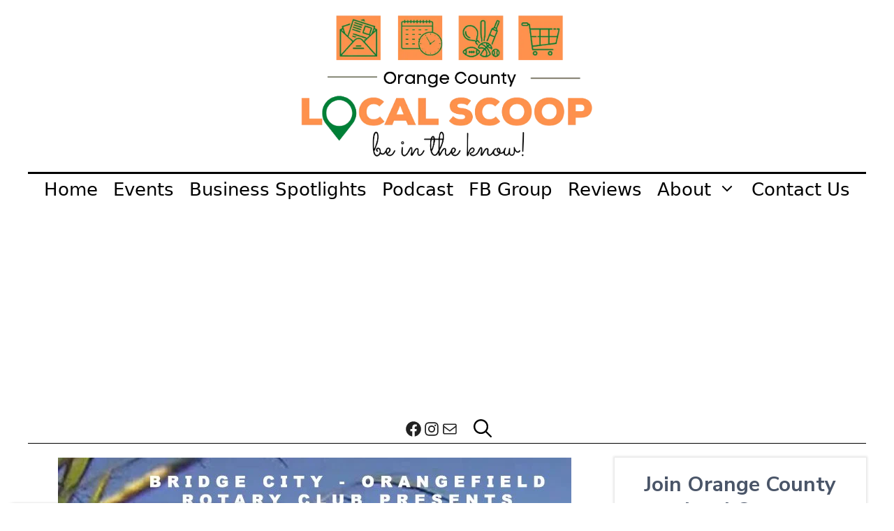

--- FILE ---
content_type: text/html; charset=utf-8
request_url: https://www.google.com/recaptcha/api2/aframe
body_size: 266
content:
<!DOCTYPE HTML><html><head><meta http-equiv="content-type" content="text/html; charset=UTF-8"></head><body><script nonce="CfOe76UJjbuTt0_cf2AsGw">/** Anti-fraud and anti-abuse applications only. See google.com/recaptcha */ try{var clients={'sodar':'https://pagead2.googlesyndication.com/pagead/sodar?'};window.addEventListener("message",function(a){try{if(a.source===window.parent){var b=JSON.parse(a.data);var c=clients[b['id']];if(c){var d=document.createElement('img');d.src=c+b['params']+'&rc='+(localStorage.getItem("rc::a")?sessionStorage.getItem("rc::b"):"");window.document.body.appendChild(d);sessionStorage.setItem("rc::e",parseInt(sessionStorage.getItem("rc::e")||0)+1);localStorage.setItem("rc::h",'1770154910403');}}}catch(b){}});window.parent.postMessage("_grecaptcha_ready", "*");}catch(b){}</script></body></html>